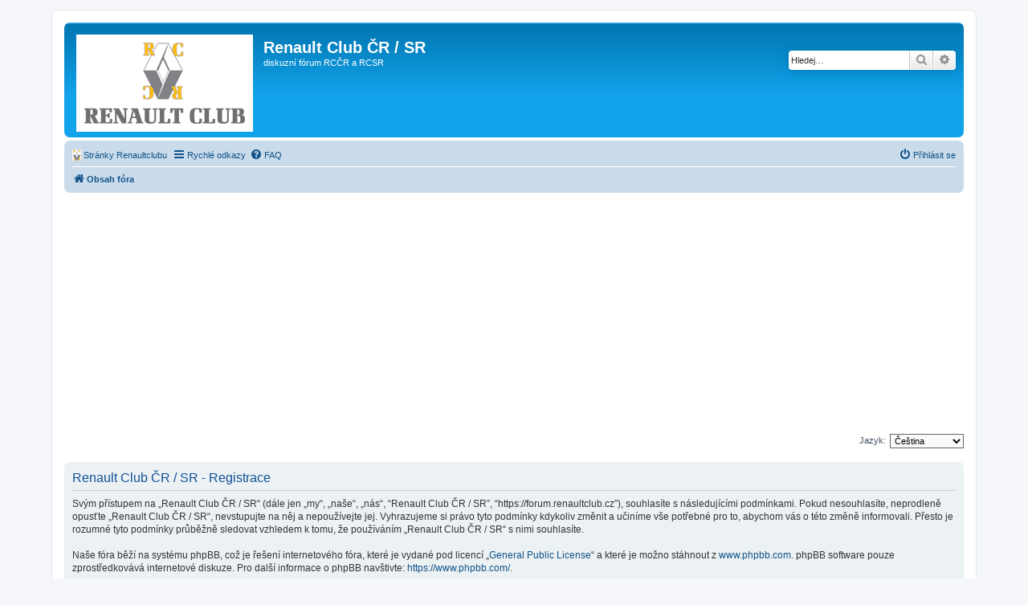

--- FILE ---
content_type: text/html; charset=UTF-8
request_url: https://forum.renaultclub.cz/ucp.php?mode=register&sid=d6d4d81ced4559cea823022fca964272
body_size: 4866
content:
<!DOCTYPE html>
<html dir="ltr" lang="cs-cz">
<head>
<meta charset="utf-8" />
<meta http-equiv="X-UA-Compatible" content="IE=edge">
<meta name="viewport" content="width=device-width, initial-scale=1" />

<title>Renault Club ČR / SR - Uživatelský panel - Registrovat</title>

	<link rel="alternate" type="application/atom+xml" title="Atom - Renault Club ČR / SR" href="/app.php/feed?sid=96d1fbdf27ece7f0da929615b55a1527">	<link rel="alternate" type="application/atom+xml" title="Atom - aktuality" href="/app.php/feed/news?sid=96d1fbdf27ece7f0da929615b55a1527">	<link rel="alternate" type="application/atom+xml" title="Atom - Všechna fóra" href="/app.php/feed/forums?sid=96d1fbdf27ece7f0da929615b55a1527">	<link rel="alternate" type="application/atom+xml" title="Atom - nová témata" href="/app.php/feed/topics?sid=96d1fbdf27ece7f0da929615b55a1527">	<link rel="alternate" type="application/atom+xml" title="Atom - aktivní témata" href="/app.php/feed/topics_active?sid=96d1fbdf27ece7f0da929615b55a1527">			

<!--
	phpBB style name: Renault Club New
	Based on style:   prosilver (this is the default phpBB3 style)
	Original author:  Tom Beddard ( http://www.subBlue.com/ )
	Modified by:
-->

<link href="./assets/css/font-awesome.min.css?assets_version=32" rel="stylesheet">
<link href="./styles/renaultclub_new/theme/stylesheet.css?assets_version=32" rel="stylesheet">
<!--link href="./styles/renaultclub_new/theme/stylesheet.css?v=1.1" rel="stylesheet"-->
<link href="./styles/renaultclub_new/theme/cs/stylesheet.css?assets_version=32" rel="stylesheet">




<!--[if lte IE 9]>
	<link href="./styles/renaultclub_new/theme/tweaks.css?assets_version=32" rel="stylesheet">
<![endif]-->


<link href="./ext/phpbb/ads/styles/all/theme/phpbbads.css?assets_version=32" rel="stylesheet" media="screen">



<script>
	(function(i,s,o,g,r,a,m){i['GoogleAnalyticsObject']=r;i[r]=i[r]||function(){
	(i[r].q=i[r].q||[]).push(arguments)},i[r].l=1*new Date();a=s.createElement(o),
	m=s.getElementsByTagName(o)[0];a.async=1;a.src=g;m.parentNode.insertBefore(a,m)
	})(window,document,'script','//www.google-analytics.com/analytics.js','ga');

	ga('create', 'UA-46101071-2', 'auto');
	ga('send', 'pageview');
</script>

</head>
<body id="phpbb" class="nojs notouch section-ucp ltr ">





<div id="wrap" class="wrap">
        
	<a id="top" class="top-anchor" accesskey="t"></a>
        
	<div id="page-header">
		<div class="headerbar" role="banner">
					<div class="inner">

			<div id="site-description" class="site-description">
				<a id="logo" class="logo" href="./index.php?sid=96d1fbdf27ece7f0da929615b55a1527" title="Obsah fóra"><span class="site_logo"></span></a>
				<h1>Renault Club ČR / SR</h1>
				<p>diskuzní fórum RCČR a RCSR</p>
				<p class="skiplink"><a href="#start_here">Přejít na obsah</a></p>
			</div>

									<div id="search-box" class="search-box search-header" role="search">
				<form action="./search.php?sid=96d1fbdf27ece7f0da929615b55a1527" method="get" id="search">
				<fieldset>
					<input name="keywords" id="keywords" type="search" maxlength="128" title="Hledat klíčová slova" class="inputbox search tiny" size="20" value="" placeholder="Hledej…" />
					<button class="button button-search" type="submit" title="Hledat">
						<i class="icon fa-search fa-fw" aria-hidden="true"></i><span class="sr-only">Hledat</span>
					</button>
					<a href="./search.php?sid=96d1fbdf27ece7f0da929615b55a1527" class="button button-search-end" title="Pokročilé hledání">
						<i class="icon fa-cog fa-fw" aria-hidden="true"></i><span class="sr-only">Pokročilé hledání</span>
					</a>
					<input type="hidden" name="sid" value="96d1fbdf27ece7f0da929615b55a1527" />

				</fieldset>
				</form>
			</div>
						
			</div>
					</div>
				<div class="navbar" role="navigation">
	<div class="inner">

	<ul id="nav-main" class="nav-main linklist" role="menubar">
<li data-last-responsive="true">
				<a href="http://www.renaultclub.cz/" title="Stránky Renaultclubu" role="menuitem">
					<i class="icon renaultclub-ico" aria-hidden="true"></i><span>Stránky Renaultclubu</span>
				</a>
			</li>
		<li id="quick-links" class="quick-links dropdown-container responsive-menu" data-skip-responsive="true">
			<a href="#" class="dropdown-trigger">
				<i class="icon fa-bars fa-fw" aria-hidden="true"></i><span>Rychlé odkazy</span>
			</a>
			<div class="dropdown">
				<div class="pointer"><div class="pointer-inner"></div></div>
				<ul class="dropdown-contents" role="menu">
					
											<li class="separator"></li>
																									<li>
								<a href="./search.php?search_id=unanswered&amp;sid=96d1fbdf27ece7f0da929615b55a1527" role="menuitem">
									<i class="icon fa-file-o fa-fw icon-gray" aria-hidden="true"></i><span>Témata bez odpovědí</span>
								</a>
							</li>
							<li>
								<a href="./search.php?search_id=active_topics&amp;sid=96d1fbdf27ece7f0da929615b55a1527" role="menuitem">
									<i class="icon fa-file-o fa-fw icon-blue" aria-hidden="true"></i><span>Aktivní témata</span>
								</a>
							</li>
							<li class="separator"></li>
							<li>
								<a href="./search.php?sid=96d1fbdf27ece7f0da929615b55a1527" role="menuitem">
									<i class="icon fa-search fa-fw" aria-hidden="true"></i><span>Hledat</span>
								</a>
							</li>
					
										<li class="separator"></li>

									</ul>
			</div>
		</li>

				<li data-skip-responsive="true">
			<a href="/app.php/help/faq?sid=96d1fbdf27ece7f0da929615b55a1527" rel="help" title="Často kladené otázky" role="menuitem">
				<i class="icon fa-question-circle fa-fw" aria-hidden="true"></i><span>FAQ</span>
			</a>
		</li>
						
			<li class="rightside"  data-skip-responsive="true">
			<a href="./ucp.php?mode=login&amp;redirect=ucp.php%3Fmode%3Dregister&amp;sid=96d1fbdf27ece7f0da929615b55a1527" title="Přihlásit se" accesskey="x" role="menuitem">
				<i class="icon fa-power-off fa-fw" aria-hidden="true"></i><span>Přihlásit se</span>
			</a>
		</li>
						</ul>

	<ul id="nav-breadcrumbs" class="nav-breadcrumbs linklist navlinks" role="menubar">
						<li class="breadcrumbs">
										<span class="crumb"  itemtype="https://data-vocabulary.org/Breadcrumb" itemscope=""><a href="./index.php?sid=96d1fbdf27ece7f0da929615b55a1527" itemprop="url" accesskey="h" data-navbar-reference="index"><i class="icon fa-home fa-fw"></i><span itemprop="title">Obsah fóra</span></a></span>

								</li>
		
					<li class="rightside responsive-search">
				<a href="./search.php?sid=96d1fbdf27ece7f0da929615b55a1527" title="Zobrazit možnosti rozšířeného hledání" role="menuitem">
					<i class="icon fa-search fa-fw" aria-hidden="true"></i><span class="sr-only">Hledat</span>
				</a>
			</li>
			</ul>

	</div>
</div>
	</div>

		<div style="margin: 10px 0;" data-phpbb-ads-id="1">
		<script async src="https://pagead2.googlesyndication.com/pagead/js/adsbygoogle.js?client=ca-pub-3389744115829571"
     crossorigin="anonymous"></script>
<!-- side-right-forum -->
<ins class="adsbygoogle"
     style="display:block"
     data-ad-client="ca-pub-3389744115829571"
     data-ad-slot="2238216399"
     data-ad-format="auto"
     data-full-width-responsive="true"></ins>
<script>
     (adsbygoogle = window.adsbygoogle || []).push({});
</script>
	</div>

	<a id="start_here" class="anchor"></a>
	<div id="page-body" class="page-body" role="main">
		
		

<script type="text/javascript">
// <![CDATA[
	/**
	* Change language
	*/
	function change_language(lang_iso)
	{
		document.cookie = 'phpbb3_gys6p_lang=' + lang_iso + '; path=/';
		document.forms['register'].change_lang.value = lang_iso;
		document.forms['register'].submit();
	}

// ]]>
</script>

	<form method="post" action="./ucp.php?mode=register&amp;sid=96d1fbdf27ece7f0da929615b55a1527" id="register">
		<p class="rightside">
			<label for="lang">Jazyk:</label><select name="lang" id="lang" onchange="change_language(this.value); return false;" title="Jazyk"><option value="en">British English</option><option value="cs" selected="selected">Čeština</option></select>
			<input type="hidden" name="change_lang" value="" />

		</p>
	</form>

	<div class="clear"></div>


	<form method="post" action="./ucp.php?mode=register&amp;sid=96d1fbdf27ece7f0da929615b55a1527" id="agreement">

	<div class="panel">
		<div class="inner">
		<div class="content">
			<h2 class="sitename-title">Renault Club ČR / SR - Registrace</h2>
						<p>Svým přístupem na „Renault Club ČR / SR“ (dále jen „my“, „naše“, „nás“, “Renault Club ČR / SR”, “https://forum.renaultclub.cz”), souhlasíte s&nbsp;následujícími podmínkami. Pokud nesouhlasíte, neprodleně opusťte „Renault Club ČR / SR“, nevstupujte na něj a nepoužívejte jej. Vyhrazujeme si právo tyto podmínky kdykoliv změnit a učiníme vše potřebné pro to, abychom vás o&nbsp;této změně informovali.  Přesto je rozumné tyto podmínky průběžně sledovat vzhledem k&nbsp;tomu, že používáním  „Renault Club ČR / SR“ s&nbsp;nimi souhlasíte.
	<br><br>
	Naše fóra běží na systému phpBB, což je řešení internetového fóra, které je vydané pod licencí „<a href="http://opensource.org/licenses/gpl-2.0.php">General Public License</a>“ a které je možno stáhnout z <a href="https://www.phpbb.com/">www.phpbb.com</a>. phpBB software pouze zprostředkovává internetové diskuze. Pro další informace o&nbsp;phpBB navštivte: <a href="https://www.phpbb.com/">https://www.phpbb.com/</a>.
	<br><br>
	Zavazujete se nepřispívat na fórum pohoršujícím, hanlivým, nevhodným, vulgárním nebo jiným materiálem, který by mohl porušovat platné zákony ve vaší zemi, zákony v&nbsp;zemi, kde sídlí „Renault Club ČR / SR“, nebo platné mezinárodní právo. Tato činnost může vést k&nbsp;okamžitému a trvalému vykázání z fóra a/nebo upozornění vašeho poskytovatele internetových služeb (ISP) na vaši činnost, pokud bude uznáno za nutné. IP adresy všech příspěvků jsou ukládány pro případné uplatnění těchto opatření. Souhlasíte s&nbsp;tím, že „Renault Club ČR / SR“  má právo odstranit, upravit, přesunout nebo uzamknout jakékoliv téma nebo příspěvek, pokud to bude považovat za nutné. Jako uživatel souhlasíte se všemi údaji uloženými v&nbsp;databázi. Přestože „Renault Club ČR / SR“ ani phpBB neposkytne tyto informace třetí straně nebo cizím osobám, nepřebírá „Renault Club ČR / SR“ ani phpBB zodpovědnost za jakýkoliv pokus o&nbsp;vniknutí do systému, který by mohl vést ke kompromitaci těchto dat.
	</p>
					</div>
		</div>
	</div>

	<div class="panel">
		<div class="inner">
		<fieldset class="submit-buttons">
						<input type="submit" name="agreed" id="agreed" value="Souhlasím s&nbsp;těmito podmínkami" class="button1" />&nbsp;
			<input type="submit" name="not_agreed" value="Nesouhlasím s&nbsp;těmito podmínkami" class="button2" />
						<input type="hidden" name="change_lang" value="" />

			<input type="hidden" name="creation_time" value="1763712897" />
<input type="hidden" name="form_token" value="d40f5299a408d7e83f1f0837e49d877b77e609c1" />

		</fieldset>
		</div>
	</div>
	</form>


</div>


<div id="page-footer" class="page-footer" role="contentinfo">
    <div class="navbar" role="navigation">
	<div class="inner">

	<ul id="nav-footer" class="nav-footer linklist" role="menubar">
		<li class="breadcrumbs">
									<span class="crumb"><a href="./index.php?sid=96d1fbdf27ece7f0da929615b55a1527" data-navbar-reference="index"><i class="icon fa-home fa-fw" aria-hidden="true"></i><span>Obsah fóra</span></a></span>					</li>
		
				<li class="rightside">Všechny časy jsou v <span title="Evropa/Praha">UTC+01:00</span></li>
							<li class="rightside">
				<a href="/app.php/user/delete_cookies?sid=96d1fbdf27ece7f0da929615b55a1527" data-ajax="true" data-refresh="true" role="menuitem">
					<i class="icon fa-trash fa-fw" aria-hidden="true"></i><span>Smazat cookies</span>
				</a>
			</li>
																<li class="rightside" data-last-responsive="true">
				<a href="./memberlist.php?mode=contactadmin&amp;sid=96d1fbdf27ece7f0da929615b55a1527" role="menuitem">
					<i class="icon fa-envelope fa-fw" aria-hidden="true"></i><span>Kontaktujte nás</span>
				</a>
			</li>
			</ul>

	</div>
</div>
    <div class="copyright">
                Založeno na <a href="https://www.phpbb.com/">phpBB</a>&reg; Forum Software &copy; phpBB Limited
        <br />Český překlad – <a href="https://www.phpbb.cz/">phpBB.cz</a>                            </div>

    <div id="darkenwrapper" class="darkenwrapper" data-ajax-error-title="Chyba AJAXu" data-ajax-error-text="Během zpracování vašeho požadavku došlo k chybě." data-ajax-error-text-abort="Uživatel přerušil požadavek." data-ajax-error-text-timeout="Vypršel časový limit pro váš požadavek. Zopakujte, prosím, vaši akci." data-ajax-error-text-parsererror="Během odesílání požadavku došlo k neznámé chybě a server vrátil neplatnou odpověď.">
        <div id="darken" class="darken">&nbsp;</div>
    </div>

    <div id="phpbb_alert" class="phpbb_alert" data-l-err="Chyba" data-l-timeout-processing-req="Vypršel časový limit žádosti.">
        <a href="#" class="alert_close">
            <i class="icon fa-times-circle fa-fw" aria-hidden="true"></i>
        </a>
        <h3 class="alert_title">&nbsp;</h3><p class="alert_text"></p>
    </div>
    <div id="phpbb_confirm" class="phpbb_alert">
        <a href="#" class="alert_close">
            <i class="icon fa-times-circle fa-fw" aria-hidden="true"></i>
        </a>
        <div class="alert_text"></div>
    </div>
</div>




</div>

<div>
    <a id="bottom" class="anchor" accesskey="z"></a>
    </div>

<script type="text/javascript" src="./assets/javascript/jquery-3.7.1.min.js?assets_version=32"></script>
<script type="text/javascript" src="./assets/javascript/core.js?assets_version=32"></script>





<script src="./styles/renaultclub_new/template/forum_fn.js?assets_version=32"></script>
<script src="./styles/renaultclub_new/template/ajax.js?assets_version=32"></script>






</body>
</html>


--- FILE ---
content_type: text/html; charset=utf-8
request_url: https://www.google.com/recaptcha/api2/aframe
body_size: 268
content:
<!DOCTYPE HTML><html><head><meta http-equiv="content-type" content="text/html; charset=UTF-8"></head><body><script nonce="ALwjU_VPZG0DreDV4gh8Lw">/** Anti-fraud and anti-abuse applications only. See google.com/recaptcha */ try{var clients={'sodar':'https://pagead2.googlesyndication.com/pagead/sodar?'};window.addEventListener("message",function(a){try{if(a.source===window.parent){var b=JSON.parse(a.data);var c=clients[b['id']];if(c){var d=document.createElement('img');d.src=c+b['params']+'&rc='+(localStorage.getItem("rc::a")?sessionStorage.getItem("rc::b"):"");window.document.body.appendChild(d);sessionStorage.setItem("rc::e",parseInt(sessionStorage.getItem("rc::e")||0)+1);localStorage.setItem("rc::h",'1763712901402');}}}catch(b){}});window.parent.postMessage("_grecaptcha_ready", "*");}catch(b){}</script></body></html>

--- FILE ---
content_type: text/css
request_url: https://forum.renaultclub.cz/ext/phpbb/ads/styles/all/theme/phpbbads.css?assets_version=32
body_size: 579
content:
.phpbb-ads-center {
	text-align: center;
}

.phpbb-ads-center > :first-child:not(script) {
	display: inline-block;
	max-width: 100%;
}

.phpbbad-slide-up {
	position: fixed;
	bottom: 0;
	width: 100%;
	transition: transform 0.3s;
	transform: translateY(100%);
}

.phpbbad-slide-up-center {
	text-align: center;
}

.phpbbad-slide-up-close {
	background-color: #ffffff;
	width: 30px;
	cursor: pointer;
}

.phpbb-ads-visual-demo {
	font-size: 12px;
	font-weight: bold;
	line-height: 44px;
	text-align: center;
	background-color: #f0e68c;
	border: #ff0000 dashed 3px;
	color: #bc2a4d;
	box-sizing: border-box;
	width: 100%;
	height: 50px;
}

.phpbb-ads-visual-demo-btn {
	text-align: center;
	width: 25%;
	margin: 0 auto !important;
	padding: 10px !important;
}

.phpbb-ads-button {
	font-family: system-ui, sans-serif;
	font-size: 13px;
	vertical-align: middle;
	background: #e3e3e3;
	background: linear-gradient(to bottom, #e3e3e3 0%, #f7f7f7 100%);
	border: solid 1px #afafaf;
	box-shadow: inset 1px 1px 2px #ffffff;
	margin: 2px 0;
	padding: 3px 8px;
}

.phpbb-ads-button:link {
	color: #000000;
}

.phpbb-ads-button:link:hover {
	text-decoration: none;
}

.phpbb-ads-button:hover {
	border-color: #bc2a4d;
	color: #bc2a4d;
	cursor: pointer;
}

.phpbb-ads-button:active {
	background: #c3c3c3;
}


--- FILE ---
content_type: text/css
request_url: https://forum.renaultclub.cz/styles/renaultclub_new/theme/icons.css
body_size: 704
content:
/* --------------------------------------------------------------
	$Icons
-------------------------------------------------------------- */

/* Global module setup
--------------------------------*/

/* Renamed version of .fa class for agnostic useage of icon fonts.
 * Just change the name of the font after the 14/1 to the name of
 * the font you wish to use.
 */
.icon, .button .icon  {
	display: inline-block;
  	font-weight: normal;
  	font-style: normal;
  	font-variant: normal;
  	font-family: FontAwesome;
  	font-size: 14px;
  	line-height: 1;
  	text-rendering: auto; /* optimizelegibility throws things off #1094 */
  	-webkit-font-smoothing: antialiased;
  	-moz-osx-font-smoothing: grayscale;
}

.icon:before { padding-right: 2px; }

.button .icon:before {
	padding-right: 0;
}

/* Icon size classes - Default size is 14px, use these for small variations */

.icon.icon-xl {
	font-size: 20px;
}

.icon.icon-lg {
	font-size: 16px;
}

.icon.icon-md {
	font-size: 10px;
}

.icon.icon-sm {
	font-size: 8px;
}

/* icon modifiers */
.icon-tiny {
	width: 12px;
	transform: scale(0.65, 0.75);
	vertical-align: text-bottom;
	font-size: 16px;
}

.arrow-left:hover .icon {
	margin-left: -5px;
	margin-right: 5px;
}

.arrow-right .icon {
	float: right;
}

.arrow-right:hover .icon {
	margin-left: 5px;
	margin-right: -5px;
}

.post-buttons .dropdown-contents .icon {
    float: right;
    margin-left: 5px;
}

.alert_close .icon:before {
	padding: 0;
    border-radius: 50%;
    width: 11px;
    display: block;
    line-height: .9;
    height: 12px;
}


--- FILE ---
content_type: text/plain
request_url: https://www.google-analytics.com/j/collect?v=1&_v=j102&a=549991421&t=pageview&_s=1&dl=https%3A%2F%2Fforum.renaultclub.cz%2Fucp.php%3Fmode%3Dregister%26sid%3Dd6d4d81ced4559cea823022fca964272&ul=en-us%40posix&dt=Renault%20Club%20%C4%8CR%20%2F%20SR%20-%20U%C5%BEivatelsk%C3%BD%20panel%20-%20Registrovat&sr=1280x720&vp=1280x720&_u=IEBAAEABAAAAACAAI~&jid=490583282&gjid=1110347534&cid=409156190.1763712900&tid=UA-46101071-2&_gid=1188219313.1763712900&_r=1&_slc=1&z=537338619
body_size: -451
content:
2,cG-Y1V3LD6S9L